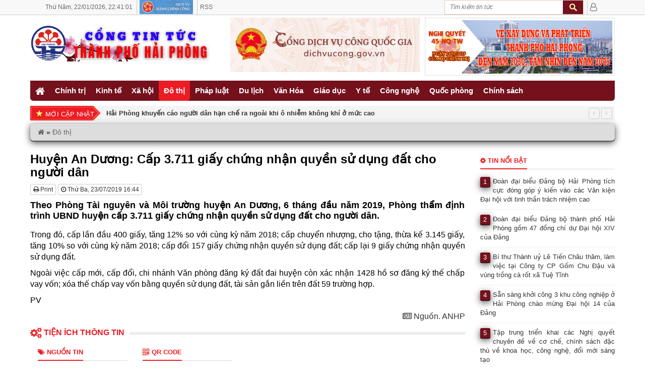

--- FILE ---
content_type: text/html; charset=UTF-8
request_url: https://thanhphohaiphong.gov.vn/huyen-an-duong-cap-3-711-giay-chung-nhan-quyen-su-dung-dat-cho-nguoi-dan.html
body_size: 11893
content:
<!DOCTYPE HTML><html
lang=vi-VN><head><style>img.lazy{min-height:1px}</style><link
href=https://thanhphohaiphong.gov.vn/wp-content/plugins/w3-total-cache/pub/js/lazyload.min.js as=script> <script async defer crossorigin=anonymous src="https://connect.facebook.net/vi_VN/sdk.js#xfbml=1&version=v22.0"></script> <meta
name='robots' content='index, follow, max-image-preview:large, max-snippet:-1, max-video-preview:-1'><meta
charset="UTF-8"><meta
http-equiv="X-UA-Compatible" content="IE=edge"><meta
name="viewport" content="width=device-width, initial-scale=1.0"><meta
property="article:author" content="https://www.facebook.com/congtintuchaiphong"><meta
property="fb:app_id" content=""><meta
property="fb:admins" content="330147710967887"><meta
name="msvalidate.01" content="6296DE91ED05DB39EC280D7622C12C24"> <script>function startTime() {
			  var today = new Date();
			  var h = today.getHours();
			  var m = today.getMinutes();
			  var s = today.getSeconds();
			  m = checkTime(m);
			  s = checkTime(s);
			  document.getElementById('clock').innerHTML =
			  h + ":" + m + ":" + s;
			  var t = setTimeout(startTime, 500);
			}
			function checkTime(i) {
			  if (i < 10) {i = "0" + i};  // add zero in front of numbers < 10
			  return i;
			}</script> <script>document.addEventListener("visibilitychange", function() {
				if (document.hidden){
					console.log("Browser tab is hidden")
				} else {
					console.log("Browser tab is visible")
					location.reload();
				}
			});</script> <title>Huyện An Dương: Cấp 3.711 giấy chứng nhận quyền sử dụng đất cho người dân</title><meta
name="description" content="Theo Phòng Tài nguyên và Môi trường huyện An Dương, 6 tháng đầu năm 2019, Phòng thẩm định trình UBND huyện cấp 3.711 giấy chứng nhận quyền sử dụng đất cho | Cổng tin tức thành phố Hải Phòng"><link
rel=canonical href=https://thanhphohaiphong.gov.vn/huyen-an-duong-cap-3-711-giay-chung-nhan-quyen-su-dung-dat-cho-nguoi-dan.html><meta
property="og:locale" content="vi_VN"><meta
property="og:type" content="article"><meta
property="og:title" content="Huyện An Dương: Cấp 3.711 giấy chứng nhận quyền sử dụng đất cho người dân"><meta
property="og:description" content="Theo Phòng Tài nguyên và Môi trường huyện An Dương, 6 tháng đầu năm 2019, Phòng thẩm định trình UBND huyện cấp 3.711 giấy chứng nhận quyền sử dụng đất cho | Cổng tin tức thành phố Hải Phòng"><meta
property="og:url" content="https://thanhphohaiphong.gov.vn/huyen-an-duong-cap-3-711-giay-chung-nhan-quyen-su-dung-dat-cho-nguoi-dan.html"><meta
property="og:site_name" content="Cổng tin tức thành phố Hải Phòng"><meta
property="article:publisher" content="https://www.facebook.com/congtintuchaiphong"><meta
property="article:published_time" content="2019-07-23T09:44:09+00:00"><meta
property="article:modified_time" content="2019-07-23T09:47:03+00:00"><meta
property="og:image" content="https://thanhphohaiphong.gov.vn/wp-content/uploads/2019/07/20190723_5d36d6ea5a115.jpg"><meta
property="og:image:width" content="500"><meta
property="og:image:height" content="263"><meta
property="og:image:type" content="image/jpeg"><meta
name="author" content="Nguyễn Đức Hạnh"><meta
name="twitter:card" content="summary_large_image"><meta
name="twitter:creator" content="@tintuchaiphong"><meta
name="twitter:site" content="@tintuchaiphong"> <script type=application/ld+json class=yoast-schema-graph>{"@context":"https://schema.org","@graph":[{"@type":"Article","@id":"https://thanhphohaiphong.gov.vn/huyen-an-duong-cap-3-711-giay-chung-nhan-quyen-su-dung-dat-cho-nguoi-dan.html#article","isPartOf":{"@id":"https://thanhphohaiphong.gov.vn/huyen-an-duong-cap-3-711-giay-chung-nhan-quyen-su-dung-dat-cho-nguoi-dan.html"},"author":{"name":"Nguyễn Đức Hạnh","@id":"https://thanhphohaiphong.gov.vn/#/schema/person/5efbdb5237be7465be9d0713d59e99c9"},"headline":"Huyện An Dương: Cấp 3.711 giấy chứng nhận quyền sử dụng đất cho người dân","datePublished":"2019-07-23T09:44:09+00:00","dateModified":"2019-07-23T09:47:03+00:00","mainEntityOfPage":{"@id":"https://thanhphohaiphong.gov.vn/huyen-an-duong-cap-3-711-giay-chung-nhan-quyen-su-dung-dat-cho-nguoi-dan.html"},"wordCount":223,"publisher":{"@id":"https://thanhphohaiphong.gov.vn/#organization"},"image":{"@id":"https://thanhphohaiphong.gov.vn/huyen-an-duong-cap-3-711-giay-chung-nhan-quyen-su-dung-dat-cho-nguoi-dan.html#primaryimage"},"thumbnailUrl":"https://thanhphohaiphong.gov.vn/wp-content/uploads/2019/07/20190723_5d36d6ea5a115.jpg","keywords":["ANHP"],"articleSection":["Đô thị"],"inLanguage":"vi"},{"@type":"WebPage","@id":"https://thanhphohaiphong.gov.vn/huyen-an-duong-cap-3-711-giay-chung-nhan-quyen-su-dung-dat-cho-nguoi-dan.html","url":"https://thanhphohaiphong.gov.vn/huyen-an-duong-cap-3-711-giay-chung-nhan-quyen-su-dung-dat-cho-nguoi-dan.html","name":"Huyện An Dương: Cấp 3.711 giấy chứng nhận quyền sử dụng đất cho người dân","isPartOf":{"@id":"https://thanhphohaiphong.gov.vn/#website"},"primaryImageOfPage":{"@id":"https://thanhphohaiphong.gov.vn/huyen-an-duong-cap-3-711-giay-chung-nhan-quyen-su-dung-dat-cho-nguoi-dan.html#primaryimage"},"image":{"@id":"https://thanhphohaiphong.gov.vn/huyen-an-duong-cap-3-711-giay-chung-nhan-quyen-su-dung-dat-cho-nguoi-dan.html#primaryimage"},"thumbnailUrl":"https://thanhphohaiphong.gov.vn/wp-content/uploads/2019/07/20190723_5d36d6ea5a115.jpg","datePublished":"2019-07-23T09:44:09+00:00","dateModified":"2019-07-23T09:47:03+00:00","description":"Theo Phòng Tài nguyên và Môi trường huyện An Dương, 6 tháng đầu năm 2019, Phòng thẩm định trình UBND huyện cấp 3.711 giấy chứng nhận quyền sử dụng đất cho | Cổng tin tức thành phố Hải Phòng","breadcrumb":{"@id":"https://thanhphohaiphong.gov.vn/huyen-an-duong-cap-3-711-giay-chung-nhan-quyen-su-dung-dat-cho-nguoi-dan.html#breadcrumb"},"inLanguage":"vi","potentialAction":[{"@type":"ReadAction","target":["https://thanhphohaiphong.gov.vn/huyen-an-duong-cap-3-711-giay-chung-nhan-quyen-su-dung-dat-cho-nguoi-dan.html"]}]},{"@type":"ImageObject","inLanguage":"vi","@id":"https://thanhphohaiphong.gov.vn/huyen-an-duong-cap-3-711-giay-chung-nhan-quyen-su-dung-dat-cho-nguoi-dan.html#primaryimage","url":"https://thanhphohaiphong.gov.vn/wp-content/uploads/2019/07/20190723_5d36d6ea5a115.jpg","contentUrl":"https://thanhphohaiphong.gov.vn/wp-content/uploads/2019/07/20190723_5d36d6ea5a115.jpg","width":500,"height":263},{"@type":"BreadcrumbList","@id":"https://thanhphohaiphong.gov.vn/huyen-an-duong-cap-3-711-giay-chung-nhan-quyen-su-dung-dat-cho-nguoi-dan.html#breadcrumb","itemListElement":[{"@type":"ListItem","position":1,"name":"","item":"https://thanhphohaiphong.gov.vn/"},{"@type":"ListItem","position":2,"name":"Đô thị","item":"https://thanhphohaiphong.gov.vn/do-thi"},{"@type":"ListItem","position":3,"name":"Huyện An Dương: Cấp 3.711 giấy chứng nhận quyền sử dụng đất cho người dân"}]},{"@type":"WebSite","@id":"https://thanhphohaiphong.gov.vn/#website","url":"https://thanhphohaiphong.gov.vn/","name":"Cổng tin tức thành phố Hải Phòng","description":"","publisher":{"@id":"https://thanhphohaiphong.gov.vn/#organization"},"potentialAction":[{"@type":"SearchAction","target":{"@type":"EntryPoint","urlTemplate":"https://thanhphohaiphong.gov.vn/?s={search_term_string}"},"query-input":{"@type":"PropertyValueSpecification","valueRequired":true,"valueName":"search_term_string"}}],"inLanguage":"vi"},{"@type":"Organization","@id":"https://thanhphohaiphong.gov.vn/#organization","name":"Cổng tin tức thành phố Hải Phòng","url":"https://thanhphohaiphong.gov.vn/","logo":{"@type":"ImageObject","inLanguage":"vi","@id":"https://thanhphohaiphong.gov.vn/#/schema/logo/image/","url":"https://thanhphohaiphong.gov.vn/wp-content/uploads/2019/01/Logo_S4T.png","contentUrl":"https://thanhphohaiphong.gov.vn/wp-content/uploads/2019/01/Logo_S4T.png","width":698,"height":697,"caption":"Cổng tin tức thành phố Hải Phòng"},"image":{"@id":"https://thanhphohaiphong.gov.vn/#/schema/logo/image/"},"sameAs":["https://www.facebook.com/congtintuchaiphong","https://x.com/tintuchaiphong"]},{"@type":"Person","@id":"https://thanhphohaiphong.gov.vn/#/schema/person/5efbdb5237be7465be9d0713d59e99c9","name":"Nguyễn Đức Hạnh","image":{"@type":"ImageObject","inLanguage":"vi","@id":"https://thanhphohaiphong.gov.vn/#/schema/person/image/","url":"https://secure.gravatar.com/avatar/c4c1bdc9234bc53e992c1f794b0ec399296c1185b7233587d095d42fa743047a?s=96&d=mm&r=g","contentUrl":"https://secure.gravatar.com/avatar/c4c1bdc9234bc53e992c1f794b0ec399296c1185b7233587d095d42fa743047a?s=96&d=mm&r=g","caption":"Nguyễn Đức Hạnh"},"sameAs":["https://thanhphohaiphong.gov.vn"]}]}</script> <link
rel=amphtml href=https://thanhphohaiphong.gov.vn/huyen-an-duong-cap-3-711-giay-chung-nhan-quyen-su-dung-dat-cho-nguoi-dan.html/amp><meta
name="generator" content="AMP for WP 1.1.11"><link
rel=dns-prefetch href=//www.googletagmanager.com><style id=wp-img-auto-sizes-contain-inline-css>img:is([sizes=auto i],[sizes^="auto," i]){contain-intrinsic-size:3000px 1500px}
/*# sourceURL=wp-img-auto-sizes-contain-inline-css */</style><style id=wp-block-library-inline-css>/*<![CDATA[*/:root{--wp-block-synced-color:#7a00df;--wp-block-synced-color--rgb:122,0,223;--wp-bound-block-color:var(--wp-block-synced-color);--wp-editor-canvas-background:#ddd;--wp-admin-theme-color:#007cba;--wp-admin-theme-color--rgb:0,124,186;--wp-admin-theme-color-darker-10:#006ba1;--wp-admin-theme-color-darker-10--rgb:0,107,160.5;--wp-admin-theme-color-darker-20:#005a87;--wp-admin-theme-color-darker-20--rgb:0,90,135;--wp-admin-border-width-focus:2px}@media (min-resolution:192dpi){:root{--wp-admin-border-width-focus:1.5px}}.wp-element-button{cursor:pointer}:root .has-very-light-gray-background-color{background-color:#eee}:root .has-very-dark-gray-background-color{background-color:#313131}:root .has-very-light-gray-color{color:#eee}:root .has-very-dark-gray-color{color:#313131}:root .has-vivid-green-cyan-to-vivid-cyan-blue-gradient-background{background:linear-gradient(135deg,#00d084,#0693e3)}:root .has-purple-crush-gradient-background{background:linear-gradient(135deg,#34e2e4,#4721fb 50%,#ab1dfe)}:root .has-hazy-dawn-gradient-background{background:linear-gradient(135deg,#faaca8,#dad0ec)}:root .has-subdued-olive-gradient-background{background:linear-gradient(135deg,#fafae1,#67a671)}:root .has-atomic-cream-gradient-background{background:linear-gradient(135deg,#fdd79a,#004a59)}:root .has-nightshade-gradient-background{background:linear-gradient(135deg,#330968,#31cdcf)}:root .has-midnight-gradient-background{background:linear-gradient(135deg,#020381,#2874fc)}:root{--wp--preset--font-size--normal:16px;--wp--preset--font-size--huge:42px}.has-regular-font-size{font-size:1em}.has-larger-font-size{font-size:2.625em}.has-normal-font-size{font-size:var(--wp--preset--font-size--normal)}.has-huge-font-size{font-size:var(--wp--preset--font-size--huge)}.has-text-align-center{text-align:center}.has-text-align-left{text-align:left}.has-text-align-right{text-align:right}.has-fit-text{white-space:nowrap!important}#end-resizable-editor-section{display:none}.aligncenter{clear:both}.items-justified-left{justify-content:flex-start}.items-justified-center{justify-content:center}.items-justified-right{justify-content:flex-end}.items-justified-space-between{justify-content:space-between}.screen-reader-text{border:0;clip-path:inset(50%);height:1px;margin:-1px;overflow:hidden;padding:0;position:absolute;width:1px;word-wrap:normal!important}.screen-reader-text:focus{background-color:#ddd;clip-path:none;color:#444;display:block;font-size:1em;height:auto;left:5px;line-height:normal;padding:15px 23px 14px;text-decoration:none;top:5px;width:auto;z-index:100000}html :where(.has-border-color){border-style:solid}html :where([style*=border-top-color]){border-top-style:solid}html :where([style*=border-right-color]){border-right-style:solid}html :where([style*=border-bottom-color]){border-bottom-style:solid}html :where([style*=border-left-color]){border-left-style:solid}html :where([style*=border-width]){border-style:solid}html :where([style*=border-top-width]){border-top-style:solid}html :where([style*=border-right-width]){border-right-style:solid}html :where([style*=border-bottom-width]){border-bottom-style:solid}html :where([style*=border-left-width]){border-left-style:solid}html :where(img[class*=wp-image-]){height:auto;max-width:100%}:where(figure){margin:0 0 1em}html :where(.is-position-sticky){--wp-admin--admin-bar--position-offset:var(--wp-admin--admin-bar--height,0px)}@media screen and (max-width:600px){html :where(.is-position-sticky){--wp-admin--admin-bar--position-offset:0px}}
/*wp_block_styles_on_demand_placeholder:69714bb2a46cf*/
/*# sourceURL=wp-block-library-inline-css *//*]]>*/</style><style id=classic-theme-styles-inline-css>/*! This file is auto-generated */
.wp-block-button__link{color:#fff;background-color:#32373c;border-radius:9999px;box-shadow:none;text-decoration:none;padding:calc(.667em + 2px) calc(1.333em + 2px);font-size:1.125em}.wp-block-file__button{background:#32373c;color:#fff;text-decoration:none}
/*# sourceURL=/wp-includes/css/classic-themes.min.css */</style><link
rel=stylesheet id=bootstrap-css href=https://thanhphohaiphong.gov.vn/wp-content/themes/tintuc/bootstrap/css/bootstrap.min.css type=text/css media=all><link
rel=stylesheet id=owl.carousel-css href=https://thanhphohaiphong.gov.vn/wp-content/themes/tintuc/css/owl.carousel.min.css type=text/css media=all><link
rel=stylesheet id=owl.theme-css href=https://thanhphohaiphong.gov.vn/wp-content/themes/tintuc/css/owl.theme.default.min.css type=text/css media=all><link
rel=stylesheet id=owl.animate-css href=https://thanhphohaiphong.gov.vn/wp-content/themes/tintuc/css/animate.min.css type=text/css media=all><link
rel=stylesheet id=style-css href=https://thanhphohaiphong.gov.vn/wp-content/themes/tintuc/style.css type=text/css media=all><link
rel=stylesheet id=kqxsmb_css-css href=https://thanhphohaiphong.gov.vn/wp-content/themes/tintuc/css/xsmb.css type=text/css media=all><link
rel=stylesheet id=thoitiet_css-css href=https://thanhphohaiphong.gov.vn/wp-content/themes/tintuc/css/thoitiet.css type=text/css media=all> <script defer src=https://thanhphohaiphong.gov.vn/wp-content/plugins/stop-user-enumeration/frontend/js/frontend.js id=stop-user-enumeration-js defer=defer data-wp-strategy=defer></script> <script defer src=https://thanhphohaiphong.gov.vn/wp-includes/js/jquery/jquery.min.js id=jquery-core-js></script> <script defer src=https://thanhphohaiphong.gov.vn/wp-includes/js/jquery/jquery-migrate.min.js id=jquery-migrate-js></script> <script defer src=https://thanhphohaiphong.gov.vn/wp-content/themes/tintuc/bootstrap/js/bootstrap.min.js id=bootstrap-js></script> 
 <script defer src="https://www.googletagmanager.com/gtag/js?id=GT-57SKQ2J" id=google_gtagjs-js async></script> <script id=google_gtagjs-js-after>window.dataLayer = window.dataLayer || [];function gtag(){dataLayer.push(arguments);}
gtag("set","linker",{"domains":["thanhphohaiphong.gov.vn"]});
gtag("js", new Date());
gtag("set", "developer_id.dZTNiMT", true);
gtag("config", "GT-57SKQ2J");
//# sourceURL=google_gtagjs-js-after</script> <meta
name="generator" content="Site Kit by Google 1.170.0">		<!--[if lt IE 9]> <script src=https://thanhphohaiphong.gov.vn/wp-content/themes/tintuc/framework/core/js/html5.js></script> <script src=https://thanhphohaiphong.gov.vn/wp-content/themes/tintuc/framework/core/js/css3-mediaqueries.js></script> <![endif]-->
<!--[if lte IE 9]><link
rel=stylesheet type=text/css href=https://thanhphohaiphong.gov.vn/wp-content/themes/tintuc/framework/core/css/ie.css>
<![endif]--><meta
name="theme-color" content="#f8f8f8"><meta
name="msapplication-navbutton-color" content="#f8f8f8"><meta
name="apple-mobile-web-app-capable" content="yes"><meta
name="apple-mobile-web-app-title" content="Cổng tin tức thành phố Hải Phòng"><meta
name="apple-mobile-web-app-status-bar-style" content="black-translucent"><meta
name="msapplication-navbutton-color" content="#f8f8f8"><meta
name="msapplication-TileColor" content="#EC1C24"><meta
name="msapplication-TileImage" content="https://thanhphohaiphong.gov.vn/favicon/mstile-144x144.png"><link
rel=apple-touch-icon sizes=180x180 href=https://thanhphohaiphong.gov.vn/favicon/apple-touch-icon.png><link
rel=icon type=image/png sizes=192x192  href=https://thanhphohaiphong.gov.vn/favicon/android-chrome-192x192.png><link
rel=icon type=image/png sizes=32x32 href=https://thanhphohaiphong.gov.vn/favicon/favicon-32x32.png><link
rel=icon type=image/png sizes=16x16 href=https://thanhphohaiphong.gov.vn/favicon/favicon-16x16.png><link
rel=manifest href=https://thanhphohaiphong.gov.vn/favicon/site.webmanifest><link
rel=mask-icon href=https://thanhphohaiphong.gov.vn/favicon/safari-pinned-tab.svg color=#3399ff><link
href=https://cdnjs.cloudflare.com/ajax/libs/font-awesome/4.7.0/css/font-awesome.min.css rel=stylesheet><link
rel=icon href=https://thanhphohaiphong.gov.vn/wp-content/uploads/2019/08/Logo-144x140.png sizes=32x32><link
rel=icon href=https://thanhphohaiphong.gov.vn/wp-content/uploads/2019/08/Logo.png sizes=192x192><link
rel=apple-touch-icon href=https://thanhphohaiphong.gov.vn/wp-content/uploads/2019/08/Logo.png><meta
name="msapplication-TileImage" content="https://thanhphohaiphong.gov.vn/wp-content/uploads/2019/08/Logo.png"></head><body
class="wp-singular post-template-default single single-post postid-47823 single-format-standard wp-theme-tintuc" onload=startTime()><div
id=top_taskbar class=hide_mobile><div
class=top_taskbar_container><ul
class=top_taskbar_contact>
<li
style="white-space: nowrap;">
<span
class=timer>
<span>Thứ Năm,</span>
<span>22/01/2026,</span> 	<span
id=clock></span>
</span>
</li>
<li><a
href=http://dichvucong.haiphong.gov.vn title="Dịch vụ Hành chính công" target=_blank rel=nofollow><img
class=lazy src="data:image/svg+xml,%3Csvg%20xmlns='http://www.w3.org/2000/svg'%20viewBox='0%200%20106%2028'%3E%3C/svg%3E" data-src=https://thanhphohaiphong.gov.vn/wp-content/uploads/2019/02/hanhchinhcong.png alt="Dịch vụ Hành chính công" width=106 height=28></a></li>
<li><a
href=/feed id>RSS</a></li></ul><ul
class=top_taskbar_form_log>
<li
class=block_search_web><div
class=left><form
method=get id=searchform action=https://thanhphohaiphong.gov.vn>
<input
class=text-search type=text value placeholder="Tìm kiếm tin tức"
name=s id=s  onblur="if (this.value == '')  {this.value = 'Tìm kiếm tin tức';}"
onfocus="if (this.value == 'Tìm kiếm tin tức') {this.value = '';}">
<input
type=submit id=buttom-search class=buttom-search value></form></div>
</li>
<li
class=top_taskbar_user>
<a
href=/admin title="Quản trị"><i
class="fa fa-user-o fa-lg"></i></a>
</li></ul><div
class=clear></div></div></div><div
class=wrapper><div
id=header-wrapper><header
id=header class=header><div
class=logo-banner><div
class=wrapper-logo-banner><div
class=container><div
class=row><div
class="col-lg-4 col-sm-4 col-xs-12"><div
class=logo>
<a
title="Cổng tin tức thành phố Hải Phòng" href=https://thanhphohaiphong.gov.vn rel=home>
<img
class=lazy src="data:image/svg+xml,%3Csvg%20xmlns='http://www.w3.org/2000/svg'%20viewBox='0%200%201%201'%3E%3C/svg%3E" data-src=https://thanhphohaiphong.gov.vn/wp-content/uploads/2019/01/Logo_AMP-1.png alt="Cổng tin tức thành phố Hải Phòng" style="margin-top: 15px;">
</a></div></div><div
class=col-sm-4 style=padding-right:5px;><a
href=https://thanhphohaiphong.gov.vn/van-hoa title="Kỷ niệm 70 năm Ngày giải phóng Hải Phòng" target=_blank rel="nofollow noopener"><img
class="hide_mobile lazy" src="data:image/svg+xml,%3Csvg%20xmlns='http://www.w3.org/2000/svg'%20viewBox='0%200%201%201'%3E%3C/svg%3E" data-src=https://thanhphohaiphong.gov.vn/wp-content/uploads/2020/02/dvc-banner.jpg alt="Kỷ niệm 70 năm Ngày giải phóng Hải Phòng"></a></div><div
class=col-sm-4 style=padding-left:5px;><a
href=http://haiphong.gov.vn/p-UBNDTP/c-10850/nghi-quyet-so-45-nqtw-ngay-2412019-cua-bo-chinh-tr title="Nghị quyết số 45-NQ/TW ngày 24/01/2019" target=_blank rel="nofollow noopener"><img
class="hide_mobile lazy" src="data:image/svg+xml,%3Csvg%20xmlns='http://www.w3.org/2000/svg'%20viewBox='0%200%201%201'%3E%3C/svg%3E" data-src=https://thanhphohaiphong.gov.vn/wp-content/uploads/2020/03/Banner_NQ45.jpg alt="Nghị quyết số 45-NQ/TW ngày 24/01/2019"></a></div></div></div></div></div><div
class=wrapper-main-menu><div
class=container><div
class=row><div
class=col-lg-12><nav
class=main-menu><ul
id=menu-top-menu class=menu>
<li
class=close-menu>
<a
class href=# title=Close>
<i
class="fa fa-times-circle"></i>
</a>
</li>
<li
id=menu-item-33 class="menu-item menu-item-type-custom menu-item-object-custom menu-item-33"><a
href=/ ><i
class="fa fa-home fa-lg" aria-hidden=true></i></a></li>
<li
id=menu-item-26 class="menu-item menu-item-type-taxonomy menu-item-object-category menu-item-26"><a
href=https://thanhphohaiphong.gov.vn/chinh-tri>Chính trị</a></li>
<li
id=menu-item-20136 class="menu-item menu-item-type-taxonomy menu-item-object-category menu-item-20136"><a
href=https://thanhphohaiphong.gov.vn/kinh-te>Kinh tế</a></li>
<li
id=menu-item-20146 class="menu-item menu-item-type-taxonomy menu-item-object-category menu-item-20146"><a
href=https://thanhphohaiphong.gov.vn/xa-hoi>Xã hội</a></li>
<li
id=menu-item-20164 class="menu-item menu-item-type-taxonomy menu-item-object-category current-post-ancestor current-menu-parent current-post-parent menu-item-20164"><a
href=https://thanhphohaiphong.gov.vn/do-thi>Đô thị</a></li>
<li
id=menu-item-20143 class="menu-item menu-item-type-taxonomy menu-item-object-category menu-item-has-children menu-item-20143"><a
href=https://thanhphohaiphong.gov.vn/phap-luat>Pháp luật</a><ul
class=sub-menu>
<li
id=menu-item-47998 class="menu-item menu-item-type-taxonomy menu-item-object-category menu-item-47998"><a
href=https://thanhphohaiphong.gov.vn/phap-luat/pho-bien-phap-luat>Phổ biến Pháp luật</a></li></ul>
</li>
<li
id=menu-item-20157 class="menu-item menu-item-type-taxonomy menu-item-object-category menu-item-20157"><a
href=https://thanhphohaiphong.gov.vn/du-lich>Du lịch</a></li>
<li
id=menu-item-20150 class="menu-item menu-item-type-taxonomy menu-item-object-category menu-item-20150"><a
href=https://thanhphohaiphong.gov.vn/van-hoa>Văn Hóa</a></li>
<li
id=menu-item-20153 class="menu-item menu-item-type-taxonomy menu-item-object-category menu-item-20153"><a
href=https://thanhphohaiphong.gov.vn/giao-duc>Giáo dục</a></li>
<li
id=menu-item-20154 class="menu-item menu-item-type-taxonomy menu-item-object-category menu-item-20154"><a
href=https://thanhphohaiphong.gov.vn/y-te>Y tế</a></li>
<li
id=menu-item-20159 class="menu-item menu-item-type-taxonomy menu-item-object-category menu-item-20159"><a
href=https://thanhphohaiphong.gov.vn/cong-nghe>Công nghệ</a></li>
<li
id=menu-item-20166 class="menu-item menu-item-type-taxonomy menu-item-object-category menu-item-20166"><a
href=https://thanhphohaiphong.gov.vn/quoc-phong>Quốc phòng</a></li>
<li
id=menu-item-20144 class="menu-item menu-item-type-taxonomy menu-item-object-category menu-item-20144"><a
href=https://thanhphohaiphong.gov.vn/chinh-sach>Chính sách</a></li></ul></nav><nav
id=site-navigation class=main-navigation>
<button
type=button class="navbar-toggle off-canvas-toggle" id=show-menu>
<span
class=sr-only>Toggle navigation</span>
<span
class=icon-bar></span>
<span
class=icon-bar></span>
<span
class=icon-bar></span>
</button>
<a
class=logo2 title="Cổng tin tức thành phố Hải Phòng" href=https://thanhphohaiphong.gov.vn rel=home>
<img
class=lazy src="data:image/svg+xml,%3Csvg%20xmlns='http://www.w3.org/2000/svg'%20viewBox='0%200%201%201'%3E%3C/svg%3E" data-src=https://thanhphohaiphong.gov.vn/wp-content/uploads/2019/01/Logo_AMP-1.png alt="Cổng tin tức thành phố Hải Phòng">
</a>
<a
href=/admin id=reload title="Quản trị"><i
class="fa fa-user-o fa-lg"></i></a></nav><div
id=off-canvas><div
class=off-canvas-inner><form
method=get id=searchform action=https://thanhphohaiphong.gov.vn>
<input
class=text-search type=text value placeholder="Tìm kiếm tin tức"
name=s id=s  onblur="if (this.value == '')  {this.value = 'Tìm kiếm tin tức';}"
onfocus="if (this.value == 'Tìm kiếm tin tức') {this.value = '';}">
<input
type=submit id=buttom-search class=buttom-search value></form><ul
id=menu-mobile-menu class=menu>
<li
class=close-menu>
<a
class href=# title=Close>
<i
class="fa fa-times-circle"></i>
</a>
</li>
<li
id=menu-item-17933 class="menu-item menu-item-type-taxonomy menu-item-object-category menu-item-17933"><a
href=https://thanhphohaiphong.gov.vn/chinh-tri>Chính trị</a></li>
<li
id=menu-item-17931 class="menu-item menu-item-type-taxonomy menu-item-object-category menu-item-17931"><a
href=https://thanhphohaiphong.gov.vn/kinh-te>Kinh tế</a></li>
<li
id=menu-item-17937 class="menu-item menu-item-type-taxonomy menu-item-object-category menu-item-17937"><a
href=https://thanhphohaiphong.gov.vn/xa-hoi>Xã hội</a></li>
<li
id=menu-item-17929 class="menu-item menu-item-type-taxonomy menu-item-object-category current-post-ancestor current-menu-parent current-post-parent menu-item-17929"><a
href=https://thanhphohaiphong.gov.vn/do-thi>Đô thị</a></li>
<li
id=menu-item-17927 class="menu-item menu-item-type-taxonomy menu-item-object-category menu-item-17927"><a
href=https://thanhphohaiphong.gov.vn/phap-luat>Pháp luật</a></li>
<li
id=menu-item-17928 class="menu-item menu-item-type-taxonomy menu-item-object-category menu-item-17928"><a
href=https://thanhphohaiphong.gov.vn/du-lich>Du lịch</a></li>
<li
id=menu-item-26832 class="menu-item menu-item-type-taxonomy menu-item-object-category menu-item-26832"><a
href=https://thanhphohaiphong.gov.vn/van-hoa>Văn Hóa</a></li>
<li
id=menu-item-17939 class="menu-item menu-item-type-taxonomy menu-item-object-category menu-item-17939"><a
href=https://thanhphohaiphong.gov.vn/giao-duc>Giáo dục</a></li>
<li
id=menu-item-26833 class="menu-item menu-item-type-taxonomy menu-item-object-category menu-item-26833"><a
href=https://thanhphohaiphong.gov.vn/y-te>Y tế</a></li>
<li
id=menu-item-17930 class="menu-item menu-item-type-taxonomy menu-item-object-category menu-item-17930"><a
href=https://thanhphohaiphong.gov.vn/cong-nghe>Công nghệ</a></li>
<li
id=menu-item-26834 class="menu-item menu-item-type-taxonomy menu-item-object-category menu-item-26834"><a
href=https://thanhphohaiphong.gov.vn/quoc-phong>Quốc phòng</a></li>
<li
id=menu-item-26835 class="menu-item menu-item-type-taxonomy menu-item-object-category menu-item-26835"><a
href=https://thanhphohaiphong.gov.vn/chinh-sach>Chính sách</a></li></ul></div></div></div></div></div></div></header></div><div
id=main><section
class=slider><div
class=container><div
class=row><div
class=col-sm-12><div
class=slider-posts-news><div
class=title-posts-news>Mới cập nhật</div><div
class=append_recent><div
id=owl-slider class=owl-carousel><div
class=item>
<a
class=bold href=https://thanhphohaiphong.gov.vn/hai-phong-khuyen-cao-nguoi-dan-han-che-ra-ngoai-khi-o-nhiem-khong-khi-o-muc-cao.html title="Hải Phòng khuyến cáo người dân hạn chế ra ngoài khi ô nhiễm không khí ở mức cao">Hải Phòng khuyến cáo người dân hạn chế ra ngoài khi ô nhiễm không khí ở mức cao</a></div><div
class=item>
<a
class=bold href=https://thanhphohaiphong.gov.vn/hai-phong-danh-thuc-gia-tri-di-san-trong-chien-luoc-phat-trien-du-lich-ben-vung.html title="Hải Phòng: Đánh thức giá trị di sản trong chiến lược phát triển du lịch bền vững">Hải Phòng: Đánh thức giá trị di sản trong chiến lược phát triển du lịch bền vững</a></div><div
class=item>
<a
class=bold href=https://thanhphohaiphong.gov.vn/suy-ton-trao-bang-to-quoc-ghi-cong-4-liet-si-o-xa-vinh-hai.html title="Suy tôn, trao bằng Tổ quốc ghi công 4 liệt sĩ ở xã Vĩnh Hải">Suy tôn, trao bằng Tổ quốc ghi công 4 liệt sĩ ở xã Vĩnh Hải</a></div><div
class=item>
<a
class=bold href=https://thanhphohaiphong.gov.vn/tu-hao-3-hoc-sinh-hai-phong-dat-thu-khoa-ky-thi-hoc-sinh-gioi-quoc-gia.html title="Tự hào 3 học sinh Hải Phòng đạt thủ khoa kỳ thi học sinh giỏi quốc gia">Tự hào 3 học sinh Hải Phòng đạt thủ khoa kỳ thi học sinh giỏi quốc gia</a></div><div
class=item>
<a
class=bold href=https://thanhphohaiphong.gov.vn/hai-phong-ho-tro-dang-ky-doanh-nghiep-truc-tuyen.html title="Hải Phòng hỗ trợ đăng ký doanh nghiệp trực tuyến">Hải Phòng hỗ trợ đăng ký doanh nghiệp trực tuyến</a></div><div
class=item>
<a
class=bold href=https://thanhphohaiphong.gov.vn/doan-dai-bieu-dang-bo-hai-phong-tich-cuc-dong-gop-y-kien-vao-cac-van-kien-dai-hoi-voi-tinh-than-trach-nhiem-cao.html title="Đoàn đại biểu Đảng bộ Hải Phòng tích cực đóng góp ý kiến vào các Văn kiện Đại hội với tinh thần trách nhiệm cao">Đoàn đại biểu Đảng bộ Hải Phòng tích cực đóng góp ý kiến vào các Văn kiện Đại hội với tinh thần trách nhiệm cao</a></div><div
class=item>
<a
class=bold href=https://thanhphohaiphong.gov.vn/trien-khai-cong-tac-bau-cu-dai-bieu-quoc-hoi-khoa-xvi-tai-don-vi-bau-cu-so-1-thanh-pho-hai-phong-phuong-hai-an.html title="Triển khai công tác bầu cử đại biểu Quốc hội khóa XVI tại Đơn vị bầu cử số 1 thành phố Hải Phòng (phường Hải An)">Triển khai công tác bầu cử đại biểu Quốc hội khóa XVI tại Đơn vị bầu cử số 1 thành phố Hải Phòng (phường Hải An)</a></div><div
class=item>
<a
class=bold href=https://thanhphohaiphong.gov.vn/khai-mac-trien-lam-dang-cong-san-viet-nam-qua-cac-ky-dai-hoi.html title="Khai mạc Triển lãm “Đảng Cộng sản Việt Nam qua các kỳ Đại hội”">Khai mạc Triển lãm “Đảng Cộng sản Việt Nam qua các kỳ Đại hội”</a></div><div
class=item>
<a
class=bold href=https://thanhphohaiphong.gov.vn/doan-dai-bieu-dang-bo-thanh-pho-hai-phong-gom-47-dong-chi-du-dai-hoi-xiv-cua-dang.html title="Đoàn đại biểu Đảng bộ thành phố Hải Phòng gồm 47 đồng chí dự Đại hội XIV của Đảng">Đoàn đại biểu Đảng bộ thành phố Hải Phòng gồm 47 đồng chí dự Đại hội XIV của Đảng</a></div><div
class=item>
<a
class=bold href=https://thanhphohaiphong.gov.vn/lg-display-viet-nam-hai-phong-ho-tro-gia-dinh-hoc-sinh-ngheo-vuot-kho-sua-nha.html title="LG Display Việt Nam Hải Phòng hỗ trợ gia đình học sinh nghèo vượt khó sửa nhà">LG Display Việt Nam Hải Phòng hỗ trợ gia đình học sinh nghèo vượt khó sửa nhà</a></div><div
class=item>
<a
class=bold href=https://thanhphohaiphong.gov.vn/khan-truong-giai-phong-mat-bang-xay-ham-chui-va-cai-tao-nut-giao-nga-sau-may-to.html title="Khẩn trương giải phóng mặt bằng xây hầm chui và cải tạo nút giao ngã sáu Máy Tơ">Khẩn trương giải phóng mặt bằng xây hầm chui và cải tạo nút giao ngã sáu Máy Tơ</a></div><div
class=item>
<a
class=bold href=https://thanhphohaiphong.gov.vn/bi-thu-thanh-uy-le-tien-chau-tham-lam-viec-tai-cong-ty-cp-gom-chu-dau-va-vung-trong-ca-rot-xa-tue-tinh.html title="Bí thư Thành uỷ Lê Tiến Châu thăm, làm việc tại Công ty CP Gốm Chu Đậu và vùng trồng cà rốt xã Tuệ Tĩnh">Bí thư Thành uỷ Lê Tiến Châu thăm, làm việc tại Công ty CP Gốm Chu Đậu và vùng trồng cà rốt xã Tuệ Tĩnh</a></div><div
class=item>
<a
class=bold href=https://thanhphohaiphong.gov.vn/san-sang-khoi-cong-3-khu-cong-nghiep-o-hai-phong-chao-mung-dai-hoi-14-cua-dang.html title="Sẵn sàng khởi công 3 khu công nghiệp ở Hải Phòng chào mừng Đại hội 14 của Đảng">Sẵn sàng khởi công 3 khu công nghiệp ở Hải Phòng chào mừng Đại hội 14 của Đảng</a></div><div
class=item>
<a
class=bold href=https://thanhphohaiphong.gov.vn/cong-tac-chuan-bi-bau-cu-tai-phuong-luu-kiem-nghiem-tuc-dung-quy-dinh.html title="Công tác chuẩn bị bầu cử tại phường Lưu Kiếm nghiêm túc, đúng quy định">Công tác chuẩn bị bầu cử tại phường Lưu Kiếm nghiêm túc, đúng quy định</a></div><div
class=item>
<a
class=bold href=https://thanhphohaiphong.gov.vn/tap-trung-trien-khai-cac-nghi-quyet-chuyen-de-ve-co-che-chinh-sach-dac-thu-ve-khoa-hoc-cong-nghe-doi-moi-sang-tao.html title="Tập trung triển khai các Nghị quyết chuyên đề về cơ chế, chính sách đặc thù về khoa học, công nghệ, đổi mới sáng tạo">Tập trung triển khai các Nghị quyết chuyên đề về cơ chế, chính sách đặc thù về khoa học, công nghệ, đổi mới sáng tạo</a></div></div></div></div></div></div></div></section><section
class=main><div
class=container><div
class=row><div
class=col-xs-12><div
class=breadcrumb><span><span><a
href=https://thanhphohaiphong.gov.vn/ ><i
class="fa fa-home"></i></a></span> » <span><a
href=https://thanhphohaiphong.gov.vn/do-thi>Đô thị</a></span></span></div></div></div><div
class=row><div
class="col-md-9 col-xs-12"><div
class=row><div
class=col-lg-12><header
class=entry-header><h1 class="cat-links">
Huyện An Dương: Cấp 3.711 giấy chứng nhận quyền sử dụng đất cho người dân</h1></header><div
class=post-content><div
id=date_share class=shareheard>
<span
class="btn btn-default btn-xs hide_mobile">
<a
href=javascript:window.print()><i
class="fa fa-print" aria-hidden=true></i> Print</a>
</span>
<span
class="btn btn-default btn-xs">
<i
class="fa fa-clock-o" aria-hidden=true></i>
<span
class=hide_mobile>Thứ Ba,</span>
<span>23/07/2019</span> 16:44 </span></div><div
class=entry-content><h2>Theo Phòng Tài nguyên và Môi trường huyện An Dương, 6 tháng đầu năm 2019, Phòng thẩm định trình UBND huyện cấp 3.711 giấy chứng nhận quyền sử dụng đất cho người dân.</h2><p>Trong đó, cấp lần đầu 400 giấy, tăng 12% so với cùng kỳ năm 2018; cấp chuyển nhượng, cho tặng, thừa kế 3.145 giấy, tăng 10% so với cùng kỳ năm 2018; cấp đổi 157 giấy chứng nhận quyền sử dụng đất; cấp lại 9 giấy chứng nhận quyền sử dụng đất.</p><p>Ngoài việc cấp mới, cấp đổi, chi nhánh Văn phòng đăng ký đất đai huyện còn xác nhận 1428 hồ sơ đăng ký thế chấp vay vốn; xóa thế chấp vay vốn bằng quyền sử dụng đất, tài sản gắn liền trên đất 59 trường hợp.</p><p>PV</p><p
class=alignright><a
href=http://anhp.vn/huyen-an-duong--cap-3711-giay-chung-nhan-quyen-su-dung-dat-cho-nguoi-dan-d28804.html target=_blank rel="nofollow noopener noreferrer"><i
class="fa fa-newspaper-o" aria-hidden=true></i> Nguồn. ANHP</a></p><div
class="flw cat_news_newest_label"><span><i
class="fa fa-cogs fa-lg" aria-hidden=true></i> Tiện ích thông tin</span></div><div
class=row><div
class="col-sm-6 text-center"><div
class="col-sm-6 text-center"><div
class=subcat-2><span><i
class="fa fa-tags" aria-hidden=true></i> Nguồn tin</span></div>
<span
class="tag btn btn-default btn-lg">
<a
href=https://thanhphohaiphong.gov.vn/tag/anhp rel=tag>ANHP</a>		</span></div><div
class="col-sm-6 text-center"><div
class=subcat-2><span><i
class="fa fa-qrcode fa-lg" aria-hidden=true></i> QR Code</span></div>
<span
class="btn btn-default btn-lg">
<img
class=lazy title="Mã QR Code chia sẻ bài viết [Huyện An Dương: Cấp 3.711 giấy chứng nhận quyền sử dụng đất cho người dân]" src="data:image/svg+xml,%3Csvg%20xmlns='http://www.w3.org/2000/svg'%20viewBox='0%200%20100%20100'%3E%3C/svg%3E" data-src="https://qrcode.tec-it.com/API/QRCode?data=https://thanhphohaiphong.gov.vn/huyen-an-duong-cap-3-711-giay-chung-nhan-quyen-su-dung-dat-cho-nguoi-dan.html&errorcorrection=M&backcolor=%23ffffff&dpi=300" alt="QR CODE: Huyện An Dương: Cấp 3.711 giấy chứng nhận quyền sử dụng đất cho người dân" width=100 height=100>
</span></div></div></div><div
class="flw post-related"><div
class="flw cat_news_newest_label"><span><i
class="fa fa-connectdevelop"></i> Chúng tôi trên Mạng Xã hội</span></div><div
class="col-sm-9 text-center"><div
class=subcat-2><span><i
class="fa fa-facebook" aria-hidden=true></i> Fanpage Facebook</span></div><div
class=fb-page data-href=https://www.facebook.com/congtintuchaiphong data-width=640 data-small-header=false data-adapt-container-width=true data-hide-cover=false data-show-facepile=true><blockquote
cite=https://www.facebook.com/congtintuchaiphong class=fb-xfbml-parse-ignore><a
href=https://www.facebook.com/congtintuchaiphong>Cổng tin tức Thành phố Hải Phòng</a></blockquote></div></div><div
class="col-sm-3 text-center hide_mobile"><div
class=subcat-2><span><i
class="fa fa-qrcode fa-lg" aria-hidden=true></i> QR Code Fanpage</span></div>
<span
class="btn btn-default btn-lg">
<img
class=lazy title="Mã QR Code truy cập vào Fanpage Cổng tin tức Thành phố Hải Phòng" src="data:image/svg+xml,%3Csvg%20xmlns='http://www.w3.org/2000/svg'%20viewBox='0%200%201%201'%3E%3C/svg%3E" data-src=https://thanhphohaiphong.gov.vn/wp-content/uploads/2019/03/QR_Code_Fanpage.png alt="Mã QR Code truy cập vào Fanpage Cổng tin tức Thành phố Hải Phòng">
</span></div><div
class=clear></div></div><div
class="flw cat_news_newest_label"><span><i
class="fa fa-newspaper-o fa-lg" aria-hidden=true></i> Tin khác</span></div><div
class=related-posts><div
class=row id=sticky_news><div
class="col-sm-4 col-xs-6 related-item">
<a
class="thumbnail btn btn-default" href=https://thanhphohaiphong.gov.vn/hai-phong-khuyen-cao-nguoi-dan-han-che-ra-ngoai-khi-o-nhiem-khong-khi-o-muc-cao.html title="Hải Phòng khuyến cáo người dân hạn chế ra ngoài khi ô nhiễm không khí ở mức cao">
<img
width=191 height=130 src="data:image/svg+xml,%3Csvg%20xmlns='http://www.w3.org/2000/svg'%20viewBox='0%200%20191%20130'%3E%3C/svg%3E" data-src=https://thanhphohaiphong.gov.vn/wp-content/uploads/2026/01/o-nhiem-191x130.jpg class="attachment-thumb_191x130 size-thumb_191x130 wp-post-image lazy" alt="Hải Phòng khuyến cáo người dân hạn chế ra ngoài khi ô nhiễm không khí ở mức cao" decoding=async>  </a>
<a
class=bold href=https://thanhphohaiphong.gov.vn/hai-phong-khuyen-cao-nguoi-dan-han-che-ra-ngoai-khi-o-nhiem-khong-khi-o-muc-cao.html title="Hải Phòng khuyến cáo người dân hạn chế ra ngoài khi ô nhiễm không khí ở mức cao">
Hải Phòng khuyến cáo người dân hạn chế ra ngoài khi ô nhiễm không khí ở mức cao </a></div><div
class="col-sm-4 col-xs-6 related-item">
<a
class="thumbnail btn btn-default" href=https://thanhphohaiphong.gov.vn/khan-truong-giai-phong-mat-bang-xay-ham-chui-va-cai-tao-nut-giao-nga-sau-may-to.html title="Khẩn trương giải phóng mặt bằng xây hầm chui và cải tạo nút giao ngã sáu Máy Tơ">
<img
width=191 height=130 src="data:image/svg+xml,%3Csvg%20xmlns='http://www.w3.org/2000/svg'%20viewBox='0%200%20191%20130'%3E%3C/svg%3E" data-src=https://thanhphohaiphong.gov.vn/wp-content/uploads/2026/01/ham-chui-191x130.jpg class="attachment-thumb_191x130 size-thumb_191x130 wp-post-image lazy" alt="Khẩn trương giải phóng mặt bằng xây hầm chui và cải tạo nút giao ngã sáu Máy Tơ" decoding=async>  </a>
<a
class=bold href=https://thanhphohaiphong.gov.vn/khan-truong-giai-phong-mat-bang-xay-ham-chui-va-cai-tao-nut-giao-nga-sau-may-to.html title="Khẩn trương giải phóng mặt bằng xây hầm chui và cải tạo nút giao ngã sáu Máy Tơ">
Khẩn trương giải phóng mặt bằng xây hầm chui và cải tạo nút giao ngã sáu Máy Tơ </a></div><div
class="col-sm-4 col-xs-6 related-item">
<a
class="thumbnail btn btn-default" href=https://thanhphohaiphong.gov.vn/hai-phong-du-kien-khoi-cong-2-tuyen-duong-noi-quoc-lo-5-voi-quoc-lo-10.html title="Hải Phòng dự kiến khởi công 2 tuyến đường nối quốc lộ 5 với quốc lộ 10">
<img
width=191 height=130 src="data:image/svg+xml,%3Csvg%20xmlns='http://www.w3.org/2000/svg'%20viewBox='0%200%20191%20130'%3E%3C/svg%3E" data-src=https://thanhphohaiphong.gov.vn/wp-content/uploads/2026/01/duong-noi-1-1-191x130.jpg class="attachment-thumb_191x130 size-thumb_191x130 wp-post-image lazy" alt="Hải Phòng dự kiến khởi công 2 tuyến đường nối quốc lộ 5 với quốc lộ 10" decoding=async>  </a>
<a
class=bold href=https://thanhphohaiphong.gov.vn/hai-phong-du-kien-khoi-cong-2-tuyen-duong-noi-quoc-lo-5-voi-quoc-lo-10.html title="Hải Phòng dự kiến khởi công 2 tuyến đường nối quốc lộ 5 với quốc lộ 10">
Hải Phòng dự kiến khởi công 2 tuyến đường nối quốc lộ 5 với quốc lộ 10 </a></div><div
class="col-sm-4 col-xs-6 related-item">
<a
class="thumbnail btn btn-default" href=https://thanhphohaiphong.gov.vn/bi-thu-thanh-uy-le-tien-chau-kiem-tra-chi-dao-khac-phuc-tinh-trang-un-tac-giao-thong-va-thao-go-kho-khan-cho-nguoi-mua-nha-o-xa-hoi.html title="Bí thư Thành ủy Lê Tiến Châu kiểm tra, chỉ đạo khắc phục tình trạng ùn tắc giao thông và tháo gỡ khó khăn cho người mua nhà ở xã hội">
<img
width=191 height=130 src="data:image/svg+xml,%3Csvg%20xmlns='http://www.w3.org/2000/svg'%20viewBox='0%200%20191%20130'%3E%3C/svg%3E" data-src=https://thanhphohaiphong.gov.vn/wp-content/uploads/2026/01/BTTU-191x130.jpg class="attachment-thumb_191x130 size-thumb_191x130 wp-post-image lazy" alt="Bí thư Thành ủy Lê Tiến Châu kiểm tra, chỉ đạo khắc phục tình trạng ùn tắc giao thông và tháo gỡ khó khăn cho người mua nhà ở xã hội" decoding=async>  </a>
<a
class=bold href=https://thanhphohaiphong.gov.vn/bi-thu-thanh-uy-le-tien-chau-kiem-tra-chi-dao-khac-phuc-tinh-trang-un-tac-giao-thong-va-thao-go-kho-khan-cho-nguoi-mua-nha-o-xa-hoi.html title="Bí thư Thành ủy Lê Tiến Châu kiểm tra, chỉ đạo khắc phục tình trạng ùn tắc giao thông và tháo gỡ khó khăn cho người mua nhà ở xã hội">
Bí thư Thành ủy Lê Tiến Châu kiểm tra, chỉ đạo khắc phục tình trạng ùn tắc giao thông và tháo gỡ khó khăn cho người mua nhà ở xã hội </a></div><div
class="col-sm-4 col-xs-6 related-item">
<a
class="thumbnail btn btn-default" href=https://thanhphohaiphong.gov.vn/dieu-chinh-hanh-trinh-tan-suat-mot-so-tuyen-xe-buyt-o-hai-phong.html title="Điều chỉnh hành trình, tần suất một số tuyến xe buýt ở Hải Phòng">
<img
width=191 height=130 src="data:image/svg+xml,%3Csvg%20xmlns='http://www.w3.org/2000/svg'%20viewBox='0%200%20191%20130'%3E%3C/svg%3E" data-src=https://thanhphohaiphong.gov.vn/wp-content/uploads/2026/01/xe-buyt-thinh-hung-191x130.jpg class="attachment-thumb_191x130 size-thumb_191x130 wp-post-image lazy" alt="Điều chỉnh hành trình, tần suất một số tuyến xe buýt ở Hải Phòng" decoding=async>  </a>
<a
class=bold href=https://thanhphohaiphong.gov.vn/dieu-chinh-hanh-trinh-tan-suat-mot-so-tuyen-xe-buyt-o-hai-phong.html title="Điều chỉnh hành trình, tần suất một số tuyến xe buýt ở Hải Phòng">
Điều chỉnh hành trình, tần suất một số tuyến xe buýt ở Hải Phòng </a></div><div
class="col-sm-4 col-xs-6 related-item">
<a
class="thumbnail btn btn-default" href=https://thanhphohaiphong.gov.vn/tiep-tuc-trien-khai-dong-bo-cac-giai-phap-bao-dam-trat-tu-an-toan-giao-thong-trong-nam-2026.html title="Tiếp tục triển khai đồng bộ các giải pháp bảo đảm trật tự, an toàn giao thông trong năm 2026">
<img
width=191 height=130 src="data:image/svg+xml,%3Csvg%20xmlns='http://www.w3.org/2000/svg'%20viewBox='0%200%20191%20130'%3E%3C/svg%3E" data-src=https://thanhphohaiphong.gov.vn/wp-content/uploads/2026/01/HN-tt-ATGT-191x130.jpg class="attachment-thumb_191x130 size-thumb_191x130 wp-post-image lazy" alt="Tiếp tục triển khai đồng bộ các giải pháp bảo đảm trật tự, an toàn giao thông trong năm 2026" decoding=async>  </a>
<a
class=bold href=https://thanhphohaiphong.gov.vn/tiep-tuc-trien-khai-dong-bo-cac-giai-phap-bao-dam-trat-tu-an-toan-giao-thong-trong-nam-2026.html title="Tiếp tục triển khai đồng bộ các giải pháp bảo đảm trật tự, an toàn giao thông trong năm 2026">
Tiếp tục triển khai đồng bộ các giải pháp bảo đảm trật tự, an toàn giao thông trong năm 2026 </a></div></div></div></div></div></div></div></div><div
class="col-md-3 hidden-sm hidden-xs"><div
id=eweb_featured_posts_2-2 class=" item-cate"><div
class=subcat-2><span><i
class="fa fa-cog"></i> Tin nổi bật</span></div><div
class="border-bottom list-posts"><ul>
<li>
<span
class=number>1</span>
<a
href=https://thanhphohaiphong.gov.vn/doan-dai-bieu-dang-bo-hai-phong-tich-cuc-dong-gop-y-kien-vao-cac-van-kien-dai-hoi-voi-tinh-than-trach-nhiem-cao.html title="Đoàn đại biểu Đảng bộ Hải Phòng tích cực đóng góp ý kiến vào các Văn kiện Đại hội với tinh thần trách nhiệm cao">Đoàn đại biểu Đảng bộ Hải Phòng tích cực đóng góp ý kiến vào các Văn kiện Đại hội với tinh thần trách nhiệm cao</a>
</li>
<li>
<span
class=number>2</span>
<a
href=https://thanhphohaiphong.gov.vn/doan-dai-bieu-dang-bo-thanh-pho-hai-phong-gom-47-dong-chi-du-dai-hoi-xiv-cua-dang.html title="Đoàn đại biểu Đảng bộ thành phố Hải Phòng gồm 47 đồng chí dự Đại hội XIV của Đảng">Đoàn đại biểu Đảng bộ thành phố Hải Phòng gồm 47 đồng chí dự Đại hội XIV của Đảng</a>
</li>
<li>
<span
class=number>3</span>
<a
href=https://thanhphohaiphong.gov.vn/bi-thu-thanh-uy-le-tien-chau-tham-lam-viec-tai-cong-ty-cp-gom-chu-dau-va-vung-trong-ca-rot-xa-tue-tinh.html title="Bí thư Thành uỷ Lê Tiến Châu thăm, làm việc tại Công ty CP Gốm Chu Đậu và vùng trồng cà rốt xã Tuệ Tĩnh">Bí thư Thành uỷ Lê Tiến Châu thăm, làm việc tại Công ty CP Gốm Chu Đậu và vùng trồng cà rốt xã Tuệ Tĩnh</a>
</li>
<li>
<span
class=number>4</span>
<a
href=https://thanhphohaiphong.gov.vn/san-sang-khoi-cong-3-khu-cong-nghiep-o-hai-phong-chao-mung-dai-hoi-14-cua-dang.html title="Sẵn sàng khởi công 3 khu công nghiệp ở Hải Phòng chào mừng Đại hội 14 của Đảng">Sẵn sàng khởi công 3 khu công nghiệp ở Hải Phòng chào mừng Đại hội 14 của Đảng</a>
</li>
<li>
<span
class=number>5</span>
<a
href=https://thanhphohaiphong.gov.vn/tap-trung-trien-khai-cac-nghi-quyet-chuyen-de-ve-co-che-chinh-sach-dac-thu-ve-khoa-hoc-cong-nghe-doi-moi-sang-tao.html title="Tập trung triển khai các Nghị quyết chuyên đề về cơ chế, chính sách đặc thù về khoa học, công nghệ, đổi mới sáng tạo">Tập trung triển khai các Nghị quyết chuyên đề về cơ chế, chính sách đặc thù về khoa học, công nghệ, đổi mới sáng tạo</a>
</li>
<li>
<span
class=number>6</span>
<a
href=https://thanhphohaiphong.gov.vn/giam-sat-cong-tac-chuan-bi-bau-cu-tai-cac-phuong-thuy-nguyen-thien-huong.html title="Giám sát công tác chuẩn bị bầu cử tại các phường Thủy Nguyên, Thiên Hương">Giám sát công tác chuẩn bị bầu cử tại các phường Thủy Nguyên, Thiên Hương</a>
</li>
<li>
<span
class=number>7</span>
<a
href=https://thanhphohaiphong.gov.vn/gioi-thieu-nguoi-ung-cu-dai-bieu-quoc-hoi-va-dai-bieu-hdnd-cac-cap-phai-khach-quan-dan-chu-cong-khai-dung-trinh-tu.html title="Giới thiệu người ứng cử đại biểu Quốc hội và đại biểu HĐND các cấp phải khách quan, dân chủ, công khai, đúng trình tự">Giới thiệu người ứng cử đại biểu Quốc hội và đại biểu HĐND các cấp phải khách quan, dân chủ, công khai, đúng trình tự</a>
</li>
<li>
<span
class=number>8</span>
<a
href=https://thanhphohaiphong.gov.vn/hai-phong-cong-bo-chi-so-cai-cach-hanh-chinh-nam-2025-thanh-tra-thanh-pho-phuong-hong-bang-va-dac-khu-cat-hai-dung-dau.html title="Hải Phòng công bố Chỉ số cải cách hành chính năm 2025: Thanh tra thành phố, phường Hồng Bàng và đặc khu Cát Hải đứng đầu">Hải Phòng công bố Chỉ số cải cách hành chính năm 2025: Thanh tra thành phố, phường Hồng Bàng và đặc khu Cát Hải đứng đầu</a>
</li>
<li>
<span
class=number>9</span>
<a
href=https://thanhphohaiphong.gov.vn/qua-ngot-tu-cai-thien-moi-truong-dau-tu-kinh-doanh.html title="&#8216;Quả ngọt&#8217; từ cải thiện môi trường đầu tư kinh doanh">&#8216;Quả ngọt&#8217; từ cải thiện môi trường đầu tư kinh doanh</a>
</li>
<li>
<span
class=number>10</span>
<a
href=https://thanhphohaiphong.gov.vn/thanh-uy-hai-phong-yeu-cau-cham-lo-tot-cho-doi-song-nhan-dan-dip-tet.html title="Thành uỷ Hải Phòng yêu cầu chăm lo tốt cho đời sống nhân dân dịp Tết">Thành uỷ Hải Phòng yêu cầu chăm lo tốt cho đời sống nhân dân dịp Tết</a>
</li></ul></div></div></div></div></div></section><div
id=footer-wrapper><div
class=social_fo><div
class=container><div
class=row><div
class="col-lg-6 hidden-xs"><div
class=page_site><div><a
title="Giới thiệu" href=/gioi-thieu class=face><i
class="fa fa-envelope"></i>&nbsp;Giới thiệu</a></div><div><a
title="Hỏi đáp" href=/gui-bai-viet class=face><i
class="fa fa-paper-plane-o"></i>&nbsp;Hỏi đáp</a></div></div></div><div
class="col-lg-6 hidden-xs"><div
class=social >Kết nối với chúng tôi
<a
target=_blank href=https://www.facebook.com/congtintuchaiphong class="icon_font face"><i
class="fa fa-facebook-official"></i></a>
<a
target=_blank href=https://twitter.com/tintuchaiphong class="icon_font twitte"><i
class="fa fa-twitter-square"></i></a>
<a
target=_blank href=feed class="icon_font rss"><i
class="fa fa-rss-square"></i></a></div></div></div></div></div><footer
id=footer class=footer><div
class=container><div
class=row><div
class="col-lg-3 col-md-3 col-sm-6 col-xs-12 hide_mobile"><div
id=nav_menu-2 class="widget_nav_menu box_footer"><div
class=menu-footer-menu-1-container><ul
id=menu-footer-menu-1 class=menu><li
id=menu-item-17947 class="btn btn-default btn-lg list-group-item hide_mobile menu-item menu-item-type-taxonomy menu-item-object-category current-post-ancestor current-menu-parent current-post-parent menu-item-17947"><a
href=https://thanhphohaiphong.gov.vn/do-thi>Đô thị</a></li>
<li
id=menu-item-17949 class="btn btn-default btn-lg list-group-item hide_mobile menu-item menu-item-type-taxonomy menu-item-object-category menu-item-17949"><a
href=https://thanhphohaiphong.gov.vn/du-lich>Du lịch</a></li></ul></div></div></div><div
class="col-lg-3 col-md-3 col-sm-6 col-xs-12 hide_mobile"><div
id=nav_menu-3 class="widget_nav_menu box_footer"><div
class=menu-footer-menu-2-container><ul
id=menu-footer-menu-2 class=menu><li
id=menu-item-26836 class="btn btn-default btn-lg list-group-item hide_mobile menu-item menu-item-type-taxonomy menu-item-object-category menu-item-26836"><a
href=https://thanhphohaiphong.gov.vn/kinh-te>Kinh tế</a></li>
<li
id=menu-item-18274 class="btn btn-default btn-lg list-group-item hide_mobile menu-item menu-item-type-taxonomy menu-item-object-category menu-item-18274"><a
href=https://thanhphohaiphong.gov.vn/phap-luat>Pháp luật</a></li></ul></div></div></div><div
class="col-lg-3 col-md-3 col-sm-6 col-xs-12 hide_mobile"><div
id=nav_menu-4 class="widget_nav_menu box_footer"><div
class=menu-footer-menu-3-container><ul
id=menu-footer-menu-3 class=menu><li
id=menu-item-18277 class="btn btn-default btn-lg list-group-item hide_mobile menu-item menu-item-type-taxonomy menu-item-object-category menu-item-18277"><a
href=https://thanhphohaiphong.gov.vn/chinh-tri>Chính trị</a></li>
<li
id=menu-item-18276 class="btn btn-default btn-lg list-group-item hide_mobile menu-item menu-item-type-taxonomy menu-item-object-category menu-item-18276"><a
href=https://thanhphohaiphong.gov.vn/xa-hoi>Xã hội</a></li></ul></div></div></div><div
class="col-lg-3 col-md-3 col-sm-6 col-xs-12"><div
id=nav_menu-6 class="widget_nav_menu box_footer"></div></div></div><div
class="row copyright"><div
class=col-lg-2><div
class=logo>
<a
title="Cổng tin tức thành phố Hải Phòng" href=https://thanhphohaiphong.gov.vn rel=home>
<img
src="data:image/svg+xml,%3Csvg%20xmlns='http://www.w3.org/2000/svg'%20viewBox='0%200%2090%2090'%3E%3C/svg%3E" data-src=https://thanhphohaiphong.gov.vn/wp-content/uploads/2025/04/LOGO-TP.-HAI-PHONG-footer.png class="aligncenter lazy" alt="Cổng tin tức thành phố Hải Phòng" width=90 height=90>
</a></div></div><div
class=col-lg-8><div
class=copy><h2><strong><a
href=/ ><i
class="fa fa-copyright" aria-hidden=true></i> CỔNG TIN TỨC THÀNH PHỐ HẢI PHÒNG</a></strong></h2><p><strong>Giấy phép số: </strong>12/GP-TTĐT ngày 12/01/2018 do Cục PTTH&TTĐT cấp.</p><p><strong>Đơn vị quản lý: </strong>Sở Văn hoá, Thể thao và Du lịch.</p><p><strong>Cơ quan chủ quản: </strong>UBND thành phố Hải Phòng.</p><p><strong>Người chịu trách nhiệm quản lý nội dung: </strong>Bà Trần Thị Hoàng Mai, Giám đốc Sở.</p><p><i
class="fa fa-map-marker" aria-hidden=true></i> Toà nhà C, Trung tâm Hành chính - Chính trị thành phố Hải Phòng, Khu đô thị Bắc sông Cấm.</p><p><i
class="fa fa-phone" aria-hidden=true></i> 0225.3822616</p><p><i
class="fa fa-envelope-o" aria-hidden=true></i> sovhttdl@haiphong.gov.vn</p></div></div><div
class=col-lg-2><div
class=copy>
<a
href=https://tinnhiemmang.vn/danh-ba-tin-nhiem/thanhphohaiphonggovvn-1683790295 title="Chung nhan Tin Nhiem Mang" target=_blank><img
class=lazy src="data:image/svg+xml,%3Csvg%20xmlns='http://www.w3.org/2000/svg'%20viewBox='0%200%20150%20150'%3E%3C/svg%3E" data-src="https://tinnhiemmang.vn/handle_cert?id=thanhphohaiphong.gov.vn" width=150px height=auto alt="Chung nhan Tin Nhiem Mang"></a></div></div></div></div></footer></div> <script type=speculationrules>{"prefetch":[{"source":"document","where":{"and":[{"href_matches":"/*"},{"not":{"href_matches":["/wp-*.php","/wp-admin/*","/wp-content/uploads/*","/wp-content/*","/wp-content/plugins/*","/wp-content/themes/tintuc/*","/*\\?(.+)"]}},{"not":{"selector_matches":"a[rel~=\"nofollow\"]"}},{"not":{"selector_matches":".no-prefetch, .no-prefetch a"}}]},"eagerness":"conservative"}]}</script> <script defer src=https://thanhphohaiphong.gov.vn/wp-content/themes/tintuc/js/owl.carousel.min.js id=owl.carousel-js></script> <script defer src=https://thanhphohaiphong.gov.vn/wp-content/themes/tintuc/js/jquery-ui.custom.min.js id=jquery-ui-js></script> <script defer src=https://thanhphohaiphong.gov.vn/wp-content/themes/tintuc/js/global.js id=global-js></script> <script id=q2w3_fixed_widget-js-extra>var q2w3_sidebar_options = [{"sidebar":"q2w3-default-sidebar","use_sticky_position":false,"margin_top":10,"margin_bottom":390,"stop_elements_selectors":"","screen_max_width":0,"screen_max_height":0,"widgets":["sticky_news","sticky_videos","fb_single_video","sticky_search"]}];
//# sourceURL=q2w3_fixed_widget-js-extra</script> <script defer src=https://thanhphohaiphong.gov.vn/wp-content/plugins/q2w3-fixed-widget/js/frontend.min.js id=q2w3_fixed_widget-js></script> </div> <script>window.w3tc_lazyload=1,window.lazyLoadOptions={elements_selector:".lazy",callback_loaded:function(t){var e;try{e=new CustomEvent("w3tc_lazyload_loaded",{detail:{e:t}})}catch(a){(e=document.createEvent("CustomEvent")).initCustomEvent("w3tc_lazyload_loaded",!1,!1,{e:t})}window.dispatchEvent(e)}}</script><script async src=https://thanhphohaiphong.gov.vn/wp-content/plugins/w3-total-cache/pub/js/lazyload.min.js></script></body></html>